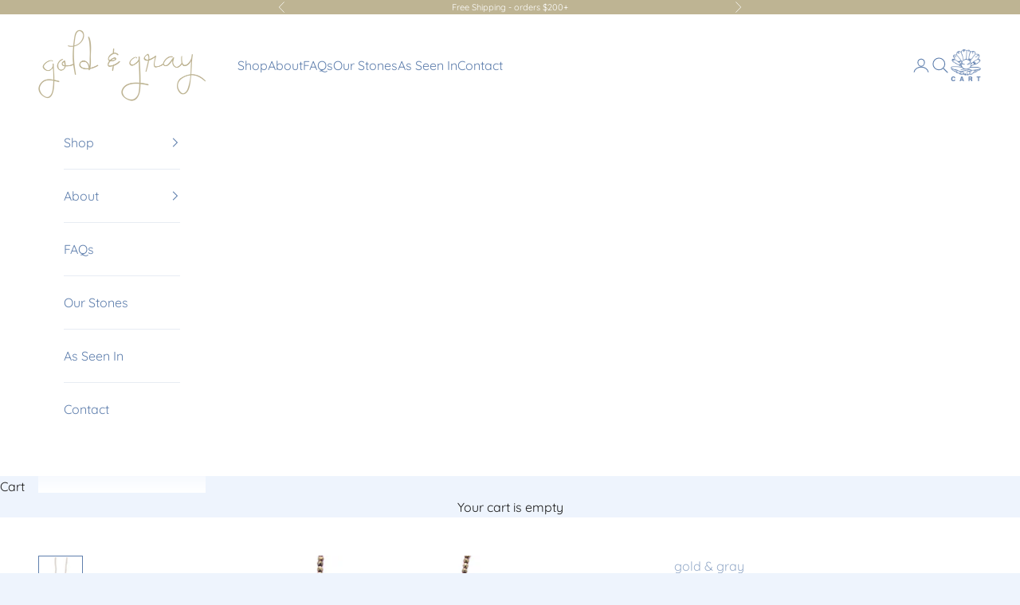

--- FILE ---
content_type: text/css
request_url: https://www.goldandgray.com/cdn/shop/t/19/assets/custom.css?v=48603209591303529371743368463
body_size: -137
content:
@font-face{font-family:Allegate;src:url(/cdn/shop/files/Allegate.woff2?v=1739603057) format("woff2"),url(/cdn/shop/files/Allegate.woff?v=1739603057) format("woff"),url(/cdn/shop/files/Allegate.ttf?v=1739603057) format("truetype"),url(//www.goldandgray.com/cdn/shop/t/19/assets/Allegate.svg%23Allegate?834) format("svg");font-weight:400;font-style:normal;font-display:swap}.shopify-section--multi-column .prose .h3{font-family:Allegate;text-transform:lowercase;font-size:50px}footer.shopify-section--footer{position:relative}footer.shopify-section--footer:before{content:"";position:absolute;background:url(border-scallop-1.png);background-position:center;height:36px;width:100%;display:inline-block}.h1,:where(.prose h1){line-height:.3}.page-our-stones main>div{background:#fff}#our_stones .container{margin:0 auto;max-width:100%;padding-left:15px;padding-right:15px}.stores-column{float:left;width:33.33%;padding:10px}.stone-shop{font-family:Quicksand-Regular;font-weight:700;letter-spacing:1px;font-size:16px;float:right;margin-right:10px;border:2px solid #a6a6a6;padding:10px 15px;font-family:Open Sans,Helvetica,Arial,sans-serif}#lg_img{width:600px}.f_data h3{margin-top:20px;font-family:Quicksand-Regular;font-weight:700;letter-spacing:1px;font-size:16px;text-transform:uppercase}#arrow_img{margin-bottom:20px}.f_data p{width:600px;margin-bottom:30px}#our_stones .row{margin:60px 0;display:inline-block;width:100%}#our_stones img{width:100%}#our_stones h3{margin-top:20px;font-family:Quicksand,sans-serif;font-weight:300;letter-spacing:1px;font-size:16px;text-transform:uppercase}.faq-links{text-align:center}@media screen and (min-width: 1300px){.width-medium{width:1200px;max-width:100%;margin:0 auto}}@media (min-width: 1200px){#our_stones .container{width:1200px}}@media screen and (min-width: 1140px){.width-small{width:1040px;max-width:100%;margin:0 auto}}@media (min-width: 992px){.col-md-1,.col-md-2,.col-md-3,.col-md-4,.col-md-5,.col-md-6,.col-md-7,.col-md-8,.col-md-9,.col-md-10,.col-md-11,.col-md-12{float:left}.col-md-3{width:25%}}@media (max-width: 768px){#our_stones .col-md-3{margin:50px 0}}
/*# sourceMappingURL=/cdn/shop/t/19/assets/custom.css.map?v=48603209591303529371743368463 */
